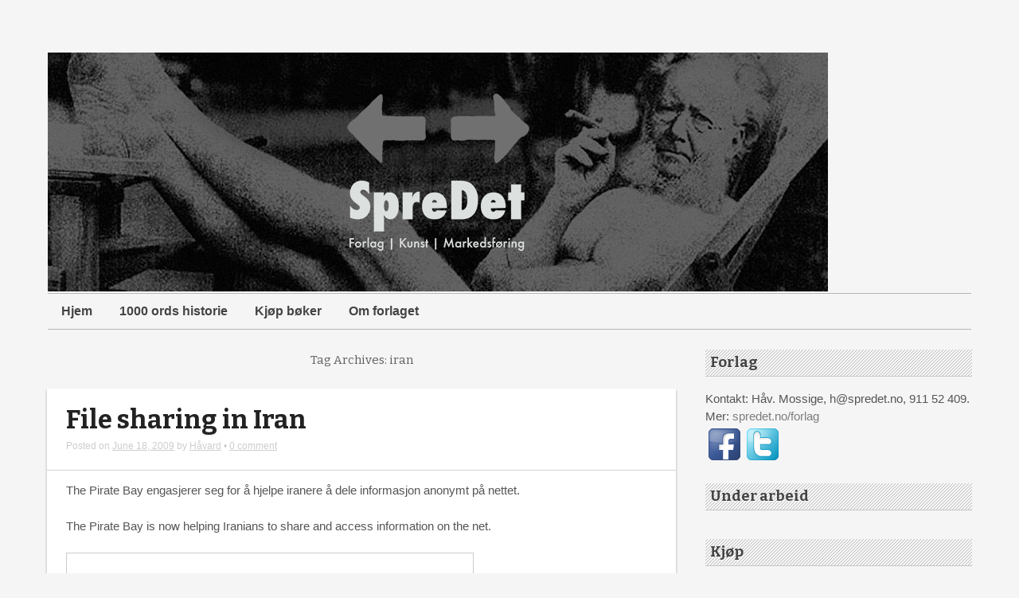

--- FILE ---
content_type: text/html; charset=UTF-8
request_url: http://www.spredet.no/tag/iran/
body_size: 9098
content:
<!DOCTYPE html>
<html xmlns="http://www.w3.org/1999/xhtml" lang="en-US">
<head>
	
	<title>iran Archives - SpreDet ForlagSpreDet Forlag</title>
	
	<meta http-equiv="Content-Type" content="text/html; charset=UTF-8" />
	<meta name="viewport" content="width=device-width, initial-scale=1" />
	<meta http-equiv="X-UA-Compatible" content="IE=edge,chrome=1">
	
	<meta name='robots' content='index, follow, max-image-preview:large, max-snippet:-1, max-video-preview:-1' />

	<!-- This site is optimized with the Yoast SEO plugin v20.1 - https://yoast.com/wordpress/plugins/seo/ -->
	<link rel="canonical" href="https://www.spredet.no/tag/iran/" />
	<meta property="og:locale" content="en_US" />
	<meta property="og:type" content="article" />
	<meta property="og:title" content="iran Archives - SpreDet Forlag" />
	<meta property="og:url" content="https://www.spredet.no/tag/iran/" />
	<meta property="og:site_name" content="SpreDet Forlag" />
	<meta name="twitter:card" content="summary_large_image" />
	<script type="application/ld+json" class="yoast-schema-graph">{"@context":"https://schema.org","@graph":[{"@type":"CollectionPage","@id":"https://www.spredet.no/tag/iran/","url":"https://www.spredet.no/tag/iran/","name":"iran Archives - SpreDet Forlag","isPartOf":{"@id":"https://www.spredet.no/#website"},"breadcrumb":{"@id":"https://www.spredet.no/tag/iran/#breadcrumb"},"inLanguage":"en-US"},{"@type":"BreadcrumbList","@id":"https://www.spredet.no/tag/iran/#breadcrumb","itemListElement":[{"@type":"ListItem","position":1,"name":"Home","item":"https://www.spredet.no/"},{"@type":"ListItem","position":2,"name":"iran"}]},{"@type":"WebSite","@id":"https://www.spredet.no/#website","url":"https://www.spredet.no/","name":"SpreDet Forlag","description":"Morgendagens klassikere, i dag!","potentialAction":[{"@type":"SearchAction","target":{"@type":"EntryPoint","urlTemplate":"https://www.spredet.no/?s={search_term_string}"},"query-input":"required name=search_term_string"}],"inLanguage":"en-US"}]}</script>
	<!-- / Yoast SEO plugin. -->


<link rel="alternate" type="application/rss+xml" title="SpreDet Forlag &raquo; Feed" href="https://www.spredet.no/feed/" />
<link rel="alternate" type="application/rss+xml" title="SpreDet Forlag &raquo; Comments Feed" href="https://www.spredet.no/comments/feed/" />
<link rel="alternate" type="application/rss+xml" title="SpreDet Forlag &raquo; iran Tag Feed" href="https://www.spredet.no/tag/iran/feed/" />
<script type="text/javascript">
window._wpemojiSettings = {"baseUrl":"https:\/\/s.w.org\/images\/core\/emoji\/14.0.0\/72x72\/","ext":".png","svgUrl":"https:\/\/s.w.org\/images\/core\/emoji\/14.0.0\/svg\/","svgExt":".svg","source":{"concatemoji":"http:\/\/www.spredet.no\/wp-includes\/js\/wp-emoji-release.min.js?ver=6.3.7"}};
/*! This file is auto-generated */
!function(i,n){var o,s,e;function c(e){try{var t={supportTests:e,timestamp:(new Date).valueOf()};sessionStorage.setItem(o,JSON.stringify(t))}catch(e){}}function p(e,t,n){e.clearRect(0,0,e.canvas.width,e.canvas.height),e.fillText(t,0,0);var t=new Uint32Array(e.getImageData(0,0,e.canvas.width,e.canvas.height).data),r=(e.clearRect(0,0,e.canvas.width,e.canvas.height),e.fillText(n,0,0),new Uint32Array(e.getImageData(0,0,e.canvas.width,e.canvas.height).data));return t.every(function(e,t){return e===r[t]})}function u(e,t,n){switch(t){case"flag":return n(e,"\ud83c\udff3\ufe0f\u200d\u26a7\ufe0f","\ud83c\udff3\ufe0f\u200b\u26a7\ufe0f")?!1:!n(e,"\ud83c\uddfa\ud83c\uddf3","\ud83c\uddfa\u200b\ud83c\uddf3")&&!n(e,"\ud83c\udff4\udb40\udc67\udb40\udc62\udb40\udc65\udb40\udc6e\udb40\udc67\udb40\udc7f","\ud83c\udff4\u200b\udb40\udc67\u200b\udb40\udc62\u200b\udb40\udc65\u200b\udb40\udc6e\u200b\udb40\udc67\u200b\udb40\udc7f");case"emoji":return!n(e,"\ud83e\udef1\ud83c\udffb\u200d\ud83e\udef2\ud83c\udfff","\ud83e\udef1\ud83c\udffb\u200b\ud83e\udef2\ud83c\udfff")}return!1}function f(e,t,n){var r="undefined"!=typeof WorkerGlobalScope&&self instanceof WorkerGlobalScope?new OffscreenCanvas(300,150):i.createElement("canvas"),a=r.getContext("2d",{willReadFrequently:!0}),o=(a.textBaseline="top",a.font="600 32px Arial",{});return e.forEach(function(e){o[e]=t(a,e,n)}),o}function t(e){var t=i.createElement("script");t.src=e,t.defer=!0,i.head.appendChild(t)}"undefined"!=typeof Promise&&(o="wpEmojiSettingsSupports",s=["flag","emoji"],n.supports={everything:!0,everythingExceptFlag:!0},e=new Promise(function(e){i.addEventListener("DOMContentLoaded",e,{once:!0})}),new Promise(function(t){var n=function(){try{var e=JSON.parse(sessionStorage.getItem(o));if("object"==typeof e&&"number"==typeof e.timestamp&&(new Date).valueOf()<e.timestamp+604800&&"object"==typeof e.supportTests)return e.supportTests}catch(e){}return null}();if(!n){if("undefined"!=typeof Worker&&"undefined"!=typeof OffscreenCanvas&&"undefined"!=typeof URL&&URL.createObjectURL&&"undefined"!=typeof Blob)try{var e="postMessage("+f.toString()+"("+[JSON.stringify(s),u.toString(),p.toString()].join(",")+"));",r=new Blob([e],{type:"text/javascript"}),a=new Worker(URL.createObjectURL(r),{name:"wpTestEmojiSupports"});return void(a.onmessage=function(e){c(n=e.data),a.terminate(),t(n)})}catch(e){}c(n=f(s,u,p))}t(n)}).then(function(e){for(var t in e)n.supports[t]=e[t],n.supports.everything=n.supports.everything&&n.supports[t],"flag"!==t&&(n.supports.everythingExceptFlag=n.supports.everythingExceptFlag&&n.supports[t]);n.supports.everythingExceptFlag=n.supports.everythingExceptFlag&&!n.supports.flag,n.DOMReady=!1,n.readyCallback=function(){n.DOMReady=!0}}).then(function(){return e}).then(function(){var e;n.supports.everything||(n.readyCallback(),(e=n.source||{}).concatemoji?t(e.concatemoji):e.wpemoji&&e.twemoji&&(t(e.twemoji),t(e.wpemoji)))}))}((window,document),window._wpemojiSettings);
</script>
<style type="text/css">
img.wp-smiley,
img.emoji {
	display: inline !important;
	border: none !important;
	box-shadow: none !important;
	height: 1em !important;
	width: 1em !important;
	margin: 0 0.07em !important;
	vertical-align: -0.1em !important;
	background: none !important;
	padding: 0 !important;
}
</style>
	<link rel='stylesheet' id='simple_signup_form_style-css' href='http://www.spredet.no/wp-content/plugins/simple-signup-form/templates/assets/css/ssf.css?ver=6.3.7' type='text/css' media='all' />
<link rel='stylesheet' id='wp-block-library-css' href='http://www.spredet.no/wp-includes/css/dist/block-library/style.min.css?ver=6.3.7' type='text/css' media='all' />
<style id='classic-theme-styles-inline-css' type='text/css'>
/*! This file is auto-generated */
.wp-block-button__link{color:#fff;background-color:#32373c;border-radius:9999px;box-shadow:none;text-decoration:none;padding:calc(.667em + 2px) calc(1.333em + 2px);font-size:1.125em}.wp-block-file__button{background:#32373c;color:#fff;text-decoration:none}
</style>
<style id='global-styles-inline-css' type='text/css'>
body{--wp--preset--color--black: #000000;--wp--preset--color--cyan-bluish-gray: #abb8c3;--wp--preset--color--white: #ffffff;--wp--preset--color--pale-pink: #f78da7;--wp--preset--color--vivid-red: #cf2e2e;--wp--preset--color--luminous-vivid-orange: #ff6900;--wp--preset--color--luminous-vivid-amber: #fcb900;--wp--preset--color--light-green-cyan: #7bdcb5;--wp--preset--color--vivid-green-cyan: #00d084;--wp--preset--color--pale-cyan-blue: #8ed1fc;--wp--preset--color--vivid-cyan-blue: #0693e3;--wp--preset--color--vivid-purple: #9b51e0;--wp--preset--gradient--vivid-cyan-blue-to-vivid-purple: linear-gradient(135deg,rgba(6,147,227,1) 0%,rgb(155,81,224) 100%);--wp--preset--gradient--light-green-cyan-to-vivid-green-cyan: linear-gradient(135deg,rgb(122,220,180) 0%,rgb(0,208,130) 100%);--wp--preset--gradient--luminous-vivid-amber-to-luminous-vivid-orange: linear-gradient(135deg,rgba(252,185,0,1) 0%,rgba(255,105,0,1) 100%);--wp--preset--gradient--luminous-vivid-orange-to-vivid-red: linear-gradient(135deg,rgba(255,105,0,1) 0%,rgb(207,46,46) 100%);--wp--preset--gradient--very-light-gray-to-cyan-bluish-gray: linear-gradient(135deg,rgb(238,238,238) 0%,rgb(169,184,195) 100%);--wp--preset--gradient--cool-to-warm-spectrum: linear-gradient(135deg,rgb(74,234,220) 0%,rgb(151,120,209) 20%,rgb(207,42,186) 40%,rgb(238,44,130) 60%,rgb(251,105,98) 80%,rgb(254,248,76) 100%);--wp--preset--gradient--blush-light-purple: linear-gradient(135deg,rgb(255,206,236) 0%,rgb(152,150,240) 100%);--wp--preset--gradient--blush-bordeaux: linear-gradient(135deg,rgb(254,205,165) 0%,rgb(254,45,45) 50%,rgb(107,0,62) 100%);--wp--preset--gradient--luminous-dusk: linear-gradient(135deg,rgb(255,203,112) 0%,rgb(199,81,192) 50%,rgb(65,88,208) 100%);--wp--preset--gradient--pale-ocean: linear-gradient(135deg,rgb(255,245,203) 0%,rgb(182,227,212) 50%,rgb(51,167,181) 100%);--wp--preset--gradient--electric-grass: linear-gradient(135deg,rgb(202,248,128) 0%,rgb(113,206,126) 100%);--wp--preset--gradient--midnight: linear-gradient(135deg,rgb(2,3,129) 0%,rgb(40,116,252) 100%);--wp--preset--font-size--small: 13px;--wp--preset--font-size--medium: 20px;--wp--preset--font-size--large: 36px;--wp--preset--font-size--x-large: 42px;--wp--preset--spacing--20: 0.44rem;--wp--preset--spacing--30: 0.67rem;--wp--preset--spacing--40: 1rem;--wp--preset--spacing--50: 1.5rem;--wp--preset--spacing--60: 2.25rem;--wp--preset--spacing--70: 3.38rem;--wp--preset--spacing--80: 5.06rem;--wp--preset--shadow--natural: 6px 6px 9px rgba(0, 0, 0, 0.2);--wp--preset--shadow--deep: 12px 12px 50px rgba(0, 0, 0, 0.4);--wp--preset--shadow--sharp: 6px 6px 0px rgba(0, 0, 0, 0.2);--wp--preset--shadow--outlined: 6px 6px 0px -3px rgba(255, 255, 255, 1), 6px 6px rgba(0, 0, 0, 1);--wp--preset--shadow--crisp: 6px 6px 0px rgba(0, 0, 0, 1);}:where(.is-layout-flex){gap: 0.5em;}:where(.is-layout-grid){gap: 0.5em;}body .is-layout-flow > .alignleft{float: left;margin-inline-start: 0;margin-inline-end: 2em;}body .is-layout-flow > .alignright{float: right;margin-inline-start: 2em;margin-inline-end: 0;}body .is-layout-flow > .aligncenter{margin-left: auto !important;margin-right: auto !important;}body .is-layout-constrained > .alignleft{float: left;margin-inline-start: 0;margin-inline-end: 2em;}body .is-layout-constrained > .alignright{float: right;margin-inline-start: 2em;margin-inline-end: 0;}body .is-layout-constrained > .aligncenter{margin-left: auto !important;margin-right: auto !important;}body .is-layout-constrained > :where(:not(.alignleft):not(.alignright):not(.alignfull)){max-width: var(--wp--style--global--content-size);margin-left: auto !important;margin-right: auto !important;}body .is-layout-constrained > .alignwide{max-width: var(--wp--style--global--wide-size);}body .is-layout-flex{display: flex;}body .is-layout-flex{flex-wrap: wrap;align-items: center;}body .is-layout-flex > *{margin: 0;}body .is-layout-grid{display: grid;}body .is-layout-grid > *{margin: 0;}:where(.wp-block-columns.is-layout-flex){gap: 2em;}:where(.wp-block-columns.is-layout-grid){gap: 2em;}:where(.wp-block-post-template.is-layout-flex){gap: 1.25em;}:where(.wp-block-post-template.is-layout-grid){gap: 1.25em;}.has-black-color{color: var(--wp--preset--color--black) !important;}.has-cyan-bluish-gray-color{color: var(--wp--preset--color--cyan-bluish-gray) !important;}.has-white-color{color: var(--wp--preset--color--white) !important;}.has-pale-pink-color{color: var(--wp--preset--color--pale-pink) !important;}.has-vivid-red-color{color: var(--wp--preset--color--vivid-red) !important;}.has-luminous-vivid-orange-color{color: var(--wp--preset--color--luminous-vivid-orange) !important;}.has-luminous-vivid-amber-color{color: var(--wp--preset--color--luminous-vivid-amber) !important;}.has-light-green-cyan-color{color: var(--wp--preset--color--light-green-cyan) !important;}.has-vivid-green-cyan-color{color: var(--wp--preset--color--vivid-green-cyan) !important;}.has-pale-cyan-blue-color{color: var(--wp--preset--color--pale-cyan-blue) !important;}.has-vivid-cyan-blue-color{color: var(--wp--preset--color--vivid-cyan-blue) !important;}.has-vivid-purple-color{color: var(--wp--preset--color--vivid-purple) !important;}.has-black-background-color{background-color: var(--wp--preset--color--black) !important;}.has-cyan-bluish-gray-background-color{background-color: var(--wp--preset--color--cyan-bluish-gray) !important;}.has-white-background-color{background-color: var(--wp--preset--color--white) !important;}.has-pale-pink-background-color{background-color: var(--wp--preset--color--pale-pink) !important;}.has-vivid-red-background-color{background-color: var(--wp--preset--color--vivid-red) !important;}.has-luminous-vivid-orange-background-color{background-color: var(--wp--preset--color--luminous-vivid-orange) !important;}.has-luminous-vivid-amber-background-color{background-color: var(--wp--preset--color--luminous-vivid-amber) !important;}.has-light-green-cyan-background-color{background-color: var(--wp--preset--color--light-green-cyan) !important;}.has-vivid-green-cyan-background-color{background-color: var(--wp--preset--color--vivid-green-cyan) !important;}.has-pale-cyan-blue-background-color{background-color: var(--wp--preset--color--pale-cyan-blue) !important;}.has-vivid-cyan-blue-background-color{background-color: var(--wp--preset--color--vivid-cyan-blue) !important;}.has-vivid-purple-background-color{background-color: var(--wp--preset--color--vivid-purple) !important;}.has-black-border-color{border-color: var(--wp--preset--color--black) !important;}.has-cyan-bluish-gray-border-color{border-color: var(--wp--preset--color--cyan-bluish-gray) !important;}.has-white-border-color{border-color: var(--wp--preset--color--white) !important;}.has-pale-pink-border-color{border-color: var(--wp--preset--color--pale-pink) !important;}.has-vivid-red-border-color{border-color: var(--wp--preset--color--vivid-red) !important;}.has-luminous-vivid-orange-border-color{border-color: var(--wp--preset--color--luminous-vivid-orange) !important;}.has-luminous-vivid-amber-border-color{border-color: var(--wp--preset--color--luminous-vivid-amber) !important;}.has-light-green-cyan-border-color{border-color: var(--wp--preset--color--light-green-cyan) !important;}.has-vivid-green-cyan-border-color{border-color: var(--wp--preset--color--vivid-green-cyan) !important;}.has-pale-cyan-blue-border-color{border-color: var(--wp--preset--color--pale-cyan-blue) !important;}.has-vivid-cyan-blue-border-color{border-color: var(--wp--preset--color--vivid-cyan-blue) !important;}.has-vivid-purple-border-color{border-color: var(--wp--preset--color--vivid-purple) !important;}.has-vivid-cyan-blue-to-vivid-purple-gradient-background{background: var(--wp--preset--gradient--vivid-cyan-blue-to-vivid-purple) !important;}.has-light-green-cyan-to-vivid-green-cyan-gradient-background{background: var(--wp--preset--gradient--light-green-cyan-to-vivid-green-cyan) !important;}.has-luminous-vivid-amber-to-luminous-vivid-orange-gradient-background{background: var(--wp--preset--gradient--luminous-vivid-amber-to-luminous-vivid-orange) !important;}.has-luminous-vivid-orange-to-vivid-red-gradient-background{background: var(--wp--preset--gradient--luminous-vivid-orange-to-vivid-red) !important;}.has-very-light-gray-to-cyan-bluish-gray-gradient-background{background: var(--wp--preset--gradient--very-light-gray-to-cyan-bluish-gray) !important;}.has-cool-to-warm-spectrum-gradient-background{background: var(--wp--preset--gradient--cool-to-warm-spectrum) !important;}.has-blush-light-purple-gradient-background{background: var(--wp--preset--gradient--blush-light-purple) !important;}.has-blush-bordeaux-gradient-background{background: var(--wp--preset--gradient--blush-bordeaux) !important;}.has-luminous-dusk-gradient-background{background: var(--wp--preset--gradient--luminous-dusk) !important;}.has-pale-ocean-gradient-background{background: var(--wp--preset--gradient--pale-ocean) !important;}.has-electric-grass-gradient-background{background: var(--wp--preset--gradient--electric-grass) !important;}.has-midnight-gradient-background{background: var(--wp--preset--gradient--midnight) !important;}.has-small-font-size{font-size: var(--wp--preset--font-size--small) !important;}.has-medium-font-size{font-size: var(--wp--preset--font-size--medium) !important;}.has-large-font-size{font-size: var(--wp--preset--font-size--large) !important;}.has-x-large-font-size{font-size: var(--wp--preset--font-size--x-large) !important;}
.wp-block-navigation a:where(:not(.wp-element-button)){color: inherit;}
:where(.wp-block-post-template.is-layout-flex){gap: 1.25em;}:where(.wp-block-post-template.is-layout-grid){gap: 1.25em;}
:where(.wp-block-columns.is-layout-flex){gap: 2em;}:where(.wp-block-columns.is-layout-grid){gap: 2em;}
.wp-block-pullquote{font-size: 1.5em;line-height: 1.6;}
</style>
<link rel='stylesheet' id='rundown-main-style-css' href='http://www.spredet.no/wp-content/themes/rundown/style.css?ver=6.3.7' type='text/css' media='all' />
<script type='text/javascript' src='http://www.spredet.no/wp-includes/js/jquery/jquery.min.js?ver=3.7.0' id='jquery-core-js'></script>
<script type='text/javascript' src='http://www.spredet.no/wp-includes/js/jquery/jquery-migrate.min.js?ver=3.4.1' id='jquery-migrate-js'></script>
<script type='text/javascript' src='http://www.spredet.no/wp-content/themes/rundown/script/rundown-script.js?ver=6.3.7' id='rundown-script-js'></script>
<link rel="https://api.w.org/" href="https://www.spredet.no/wp-json/" /><link rel="alternate" type="application/json" href="https://www.spredet.no/wp-json/wp/v2/tags/151" /><link rel="EditURI" type="application/rsd+xml" title="RSD" href="https://www.spredet.no/xmlrpc.php?rsd" />
<meta name="generator" content="WordPress 6.3.7" />
<!--[if IE]>
	<link href="http://www.spredet.no/wp-content/themes/rundown/styles/ie.css" rel="stylesheet" type="text/css" />
<![endif]-->	

</head>

<body class="archive tag tag-iran tag-151">

	<div id="wrapper">
	
	<div id="header">

		<div id="header-inner">
			<h1><a href="https://www.spredet.no">SpreDet Forlag</a></h1>
			<p class="description">Morgendagens klassikere, i dag!</p>
		</div>
		
					
			<img src="http://www.spredet.no/wp-content/uploads/2014/11/Website-Header-980ok.jpg" height="300" width="980" alt="SpreDet Forlag" />			
				
		<div id="primarynav" class="menu-topmenu-container"><ul id="menu-topmenu" class="menu"><li id="menu-item-7254" class="menu-item menu-item-type-custom menu-item-object-custom menu-item-7254"><a href="http://www.spredet.no">Hjem</a></li>
<li id="menu-item-7634" class="menu-item menu-item-type-post_type menu-item-object-page menu-item-7634"><a href="https://www.spredet.no/1000-ords-historie/">1000 ords historie</a></li>
<li id="menu-item-7201" class="menu-item menu-item-type-post_type menu-item-object-page menu-item-7201"><a href="https://www.spredet.no/kjop/">Kjøp bøker</a></li>
<li id="menu-item-7225" class="menu-item menu-item-type-post_type menu-item-object-page menu-item-7225"><a href="https://www.spredet.no/forlag/">Om forlaget</a></li>
</ul></div>		
		<div class="clear"></div>	
				
	</div><!--/#header-->		
		<div id="main">
			
			<div id="content">
			
								
					<h2 class="archive-title">
													Tag Archives: <span>iran</span>									
					</h2>

					
						
<div id="post-3682" class="post-3682 post type-post status-publish format-standard hentry category-fotofikling category-samfunn tag-demokrati tag-iran tag-pirate-bay">

	<div class="post-head">
	
		<h2 class="post-title"><a href="https://www.spredet.no/2009/06/18/file-sharing-in-iran/" title="Permalink to File sharing in Iran" rel="bookmark">File sharing in Iran</a></h2>		
		
		<div class="meta"> 
		
		<span class="sep">Posted on </span><a href="https://www.spredet.no/2009/06/18/file-sharing-in-iran/" title="19:43" rel="bookmark"><time class="entry-date" datetime="2009-06-18T19:43:00+01:00" pubdate>June 18, 2009</time></a><span class="by-author"> <span class="sep"> by </span> <span class="author vcard"><a class="url fn n" href="https://www.spredet.no/author/admin/" title="View all posts by Håvard" rel="author">Håvard</a></span></span>		&bull; <a href="https://www.spredet.no/2009/06/18/file-sharing-in-iran/#respond"><span class="leave-reply">0 comment</span></a>			
		</div>
		
	</div>
	
	<div class="entry">

		
				

								
			<p>The Pirate Bay engasjerer seg for å hjelpe iranere å dele informasjon anonymt på nettet.</p>
<p>The Pirate Bay is now helping Iranians to share and access information on the net.</p>
<div id="attachment_3683" style="width: 510px" class="wp-caption alignnone"><img aria-describedby="caption-attachment-3683" decoding="async" fetchpriority="high" class="size-full wp-image-3683" title="file-sharing-iran-500" src="https://www.spredet.no/wp-content/uploads/2009/06/file-sharing-iran-500.jpg" alt="(SpreDet.no)" width="500" height="650" srcset="https://www.spredet.no/wp-content/uploads/2009/06/file-sharing-iran-500.jpg 500w, https://www.spredet.no/wp-content/uploads/2009/06/file-sharing-iran-500-230x300.jpg 230w" sizes="(max-width: 500px) 100vw, 500px" /><p id="caption-attachment-3683" class="wp-caption-text">(SpreDet.no)</p></div>
<p><span style="color: #ffffff;">.</span></p>
<div id="attachment_3684" style="width: 510px" class="wp-caption alignnone"><img aria-describedby="caption-attachment-3684" decoding="async" class="size-full wp-image-3684" title="file-sharing-iran-2-500" src="https://www.spredet.no/wp-content/uploads/2009/06/file-sharing-iran-2-500.jpg" alt="(SpreDet.no)" width="500" height="711" srcset="https://www.spredet.no/wp-content/uploads/2009/06/file-sharing-iran-2-500.jpg 500w, https://www.spredet.no/wp-content/uploads/2009/06/file-sharing-iran-2-500-210x300.jpg 210w" sizes="(max-width: 500px) 100vw, 500px" /><p id="caption-attachment-3684" class="wp-caption-text">(SpreDet.no)</p></div>
<p>&#8211;</p>
<p>MEANWHILE, IN OTHER PARTS OF THE WORLD:</p>
<div id="attachment_3699" style="width: 510px" class="wp-caption alignnone"><img aria-describedby="caption-attachment-3699" decoding="async" class="size-full wp-image-3699" title="phildeling-500" src="https://www.spredet.no/wp-content/uploads/2009/06/phildeling-500.jpg" alt="(Team Jasc)" width="500" height="413" srcset="https://www.spredet.no/wp-content/uploads/2009/06/phildeling-500.jpg 500w, https://www.spredet.no/wp-content/uploads/2009/06/phildeling-500-300x247.jpg 300w" sizes="(max-width: 500px) 100vw, 500px" /><p id="caption-attachment-3699" class="wp-caption-text">(Team Jasc)</p></div>
<p><span style="color: #ffffff;">.</span></p>
<p>Er du på Twitter? Her kan du på en fiffig måte markere din støtte til demokratiforkjemperne i Iran: <a href="http://helpiranelection.com/" target="_blank">helpiranelection.com</a>.</p>
<p><span id="latest_status"><span id="latest_text" style="color: #666666; display: none;"><span class="status-text">#helpiranelection &#8211; show support for democracy in Iran add green overlay to your Twitter avatar with 1-click &#8211; htt&#8230;</span><span id="latest_meta" class="entry-meta"> en dag ago</span></span><span id="latest_text_full" style="display: inline;"><span class="status-text">#helpiranelection &#8211; show support for democracy in Iran add green overlay to your Twitter avatar with 1-clic: </span></span></span><a href="http://helpiranelection.com/" target="_blank">helpiranelection.com</a>.</p>
<p>In the news (Norwegian): <a href="http://www.vg.no/teknologi/artikkel.php?artid=569983" target="_blank">VG</a> &#8211; <a href="http://www.dagbladet.no/2009/06/18/nyheter/utenriks/iran/demonstrasjon/valg/6790651/" target="_blank">Dagbladet</a></p>
		
		
				
		
		<div class="clear"></div>
				
		<div class="meta2">
			 Category: <a href="https://www.spredet.no/category/fotofikling/" rel="category tag">Fotofikling</a>, <a href="https://www.spredet.no/category/samfunn/" rel="category tag">Samfunn</a> | Tags: <a href="https://www.spredet.no/tag/demokrati/" rel="tag">demokrati</a>, <a href="https://www.spredet.no/tag/iran/" rel="tag">iran</a>, <a href="https://www.spredet.no/tag/pirate-bay/" rel="tag">pirate bay</a>					</div>		
		
	</div><!--/.entry-->
	
</div><!--/#post-3682-->					
					
						<div class="navigation">
							<span class="nav-previous"></span>
							<span class="nav-next"></span>		
						</div>	

						
				
			</div><!--/#content-->
			
<div id="sidebar">

	<div id="text-5" class="widget"><h2>Forlag</h2>			<div class="textwidget">Kontakt: Håv. Mossige, h@spredet.no, 911 52 409. Mer: <a href="http://www.spredet.no/forlag">spredet.no/forlag</a>
<br/>
<a href="https://facebook.com/spredet" style="float:left" target="_blank" rel="noopener"><img src="http://www.spredet.no/wp-content/uploads/2015/06/fbshere.png" title="Find us on facebook"/></a>

<a href="https://twitter.com/spredet" style="float:left" target="_blank" rel="noopener"><img src="http://www.spredet.no/wp-content/uploads/2015/06/twittershare.png" title="Find us on Twitter"/></a></div>
		</div><div id="nav_menu-3" class="widget"><h2>Under arbeid</h2></div><div id="text-4" class="widget"><h2>Kjøp</h2>			<div class="textwidget"><p><a href="http://www.spredet.no/forlag/kjop/"><img class="alignnone size-full wp-image-7025" alt="dyrebok120" src="http://www.spredet.no/wp-content/uploads/2016/04/fabelaktig-cover120.jpg" width="120" height="120" /></a></p>
<p><a href="http://www.spredet.no/forlag/kjop/"><img class="alignnone size-full wp-image-7025" alt="dyrebok120" src="http://www.spredet.no/wp-content/uploads/2014/09/dyreforside120OK.jpg" width="120" height="120" /></a></p>
<p><a href="http://www.spredet.no/forlag/kjop/"><img class="alignnone size-full wp-image-7025" alt="festskrift120" src="http://www.spredet.no/wp-content/uploads/2014/09/festskriftforside120kvOK.jpg" width="120" height="120" /></a></p>
<p><a href="http://www.spredet.no/forlag/kjop/"><img class="alignnone size-full wp-image-7025" alt="hvis120" src="http://www.spredet.no/wp-content/uploads/2014/09/hh-forside120kv.jpg" width="120" height="120" /></a></p>
<p><a href="http://www.spredet.no/forlag/kjop/"><img class="alignnone size-full wp-image-7025" alt="tennoe200" src="http://www.spredet.no/wp-content/uploads/2014/09/juksforside120kv.jpg" width="120" height="120" /></a></p>
<p>Her: <a href="http://www.spredet.no/forlag/kjop/">spredet.no/kjop</a></p>
</div>
		</div>
		<div id="recent-posts-3" class="widget">
		<h2>Nylige innlegg</h2>
		<ul>
											<li>
					<a href="https://www.spredet.no/2024/11/28/humbug-boka/">Den perfekte gavebok</a>
									</li>
											<li>
					<a href="https://www.spredet.no/2024/10/12/humbug-i-bokform/">Humbug i bokform</a>
									</li>
											<li>
					<a href="https://www.spredet.no/2022/12/21/arets-julehefte-o-jul-med-din-glede/">Årets julehefte: O jul med din glede</a>
									</li>
											<li>
					<a href="https://www.spredet.no/2022/07/05/humbug-i-storefri/">Humbug i Storefri</a>
									</li>
											<li>
					<a href="https://www.spredet.no/2022/02/03/humbug/">Humbug!</a>
									</li>
											<li>
					<a href="https://www.spredet.no/2021/12/06/glad-jul-lystige-glimt-fra-gamle-dagers-julefeiring/">Glad jul! Lystige glimt fra gamle dagers julefeiring</a>
									</li>
											<li>
					<a href="https://www.spredet.no/2021/07/28/alle-tiders-sommerferie/">Alle tiders sommerferie!</a>
									</li>
											<li>
					<a href="https://www.spredet.no/2020/12/10/julehefter-jeg-har-laget/">To julehefter jeg har laget</a>
									</li>
											<li>
					<a href="https://www.spredet.no/2019/12/10/terningkast-11-til/">Wilse-heftene får terningkast 11</a>
									</li>
											<li>
					<a href="https://www.spredet.no/2019/08/24/alf-folmers-byvandring-pa-lokka-278/">Alf Folmers byvandring på Løkka 27/8</a>
									</li>
					</ul>

		</div><div id="text-6" class="widget"><h2>Sponset av:</h2>			<div class="textwidget"><script async src="//pagead2.googlesyndication.com/pagead/js/adsbygoogle.js"></script>
<!-- test spredet -->
<ins class="adsbygoogle"
     style="display:inline-block;width:300px;height:600px"
     data-ad-client="ca-pub-5234837186106691"
     data-ad-slot="3394439563"></ins>
<script>
(adsbygoogle = window.adsbygoogle || []).push({});
</script></div>
		</div>			
	
</div><!--/#sidebar-->	

<div class="clear"></div>			
	

		</div><!--/#main-->
		
		<div class="clear"></div>		
		
		<div id="footer">
		
			<div id="primarynav-footer" class="menu-topmenu-container"><ul id="menu-topmenu-1" class="menu"><li class="menu-item menu-item-type-custom menu-item-object-custom menu-item-7254"><a href="http://www.spredet.no">Hjem</a></li>
<li class="menu-item menu-item-type-post_type menu-item-object-page menu-item-7634"><a href="https://www.spredet.no/1000-ords-historie/">1000 ords historie</a></li>
<li class="menu-item menu-item-type-post_type menu-item-object-page menu-item-7201"><a href="https://www.spredet.no/kjop/">Kjøp bøker</a></li>
<li class="menu-item menu-item-type-post_type menu-item-object-page menu-item-7225"><a href="https://www.spredet.no/forlag/">Om forlaget</a></li>
</ul></div>		
		
			<div class="footer-inner">
				<span class="footcreditleft">&copy; 2026 - SpreDet Forlag</span>
				<span class="footcreditright"><a href="http://www.kharissulistiyono.com/wp-labs/rundown-wordpress-theme/">Rundown</a>  - Proudly powered by <a href="http://www.wordpress.org">WordPress</a></span>
				<div class="clear"></div>
			</div>	
		</div><!--/#footer-->
	
	
	</div><!-- /#wrapper -->
	
	<a href="#" class="scrollup">Scroll to top</a>			

	<script type='text/javascript' id='simple_signup_form_script-js-extra'>
/* <![CDATA[ */
var passed = {"0":"0.8","1":"","2":"mail","3":"rgb(255, 255, 255)","4":"rgb(199, 18, 47)","5":"rgb(255, 255, 255)","6":"rgb(0, 0, 0)","7":"14px","8":"rgb(0, 0, 0)","9":"rgb(0, 0, 0)","10":"Source Sans Pro","11":"Source Sans Pro","12":"13px","13":"normal","14":"Registrer deg her for \u00e5 motta forlagets velskrevne nyhetsbrev.","15":"Vi sender ikke i utide, men n\u00e5r det skjer noe nytt og spennende. ","16":"60px","17":"10px","18":"2000","19":"centercenter","20":"UGYLDIG ADRESSE","21":"Takk. Du vil n\u00e5 motta forlagets nyhetsbrev.","22":"4px","23":"","24":"20px","25":"normal","26":"","27":"1","28":"","29":"","30":"","31":"","32":"999","33":"3px","34":"","35":"h@spredet.no","36":"Registr\u00e9r","37":"","38":"1","39":"","40":"slide","41":"999","42":"3px","43":"","44":"","45":"","46":"","47":"","48":"","49":"","50":[],"51":"rgb(0, 0, 0)","52":"default","100":"https:\/\/www.spredet.no\/wp-admin\/admin-ajax.php","101":"142555589"};
/* ]]> */
</script>
<script type='text/javascript' src='http://www.spredet.no/wp-content/plugins/simple-signup-form/templates/assets/js/ssf.min.js?ver=1.0.0.1' id='simple_signup_form_script-js'></script>
	
</body>


</html>

--- FILE ---
content_type: text/html; charset=utf-8
request_url: https://www.google.com/recaptcha/api2/aframe
body_size: 267
content:
<!DOCTYPE HTML><html><head><meta http-equiv="content-type" content="text/html; charset=UTF-8"></head><body><script nonce="2wPtKJHICW-Kw6E5Un-UeA">/** Anti-fraud and anti-abuse applications only. See google.com/recaptcha */ try{var clients={'sodar':'https://pagead2.googlesyndication.com/pagead/sodar?'};window.addEventListener("message",function(a){try{if(a.source===window.parent){var b=JSON.parse(a.data);var c=clients[b['id']];if(c){var d=document.createElement('img');d.src=c+b['params']+'&rc='+(localStorage.getItem("rc::a")?sessionStorage.getItem("rc::b"):"");window.document.body.appendChild(d);sessionStorage.setItem("rc::e",parseInt(sessionStorage.getItem("rc::e")||0)+1);localStorage.setItem("rc::h",'1769193877716');}}}catch(b){}});window.parent.postMessage("_grecaptcha_ready", "*");}catch(b){}</script></body></html>